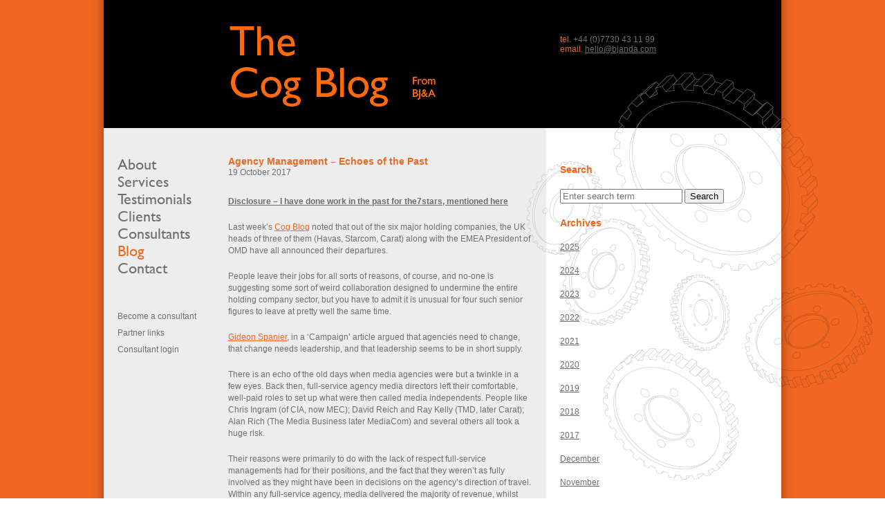

--- FILE ---
content_type: text/html; charset=UTF-8
request_url: https://www.bjanda.com/blog/agency-management-echoes-of-the-past/
body_size: 6447
content:
<!DOCTYPE html PUBLIC "-//W3C//DTD XHTML 1.0 Transitional//EN" "http://www.w3.org/TR/xhtml1/DTD/xhtml1-transitional.dtd">
<html xmlns="http://www.w3.org/1999/xhtml">

<head>
	<meta http-equiv="Content-Type" content="text/html; charset=utf-8" />
	<title>Brian Jacobs &amp; Associates | BJ&amp;A &raquo; Media, Market Research, Advertising</title>
	
	<link href="/cssjs/bja.css?1599055681" rel="stylesheet" type="text/css" />
	
	<link rel="shortcut icon" href="/favicon.ico" /> 
	<link rel="icon" type="image/ico" href="/favicon.ico" />
	<link rel='dns-prefetch' href='//s.w.org' />
<link rel="alternate" type="application/rss+xml" title="The Cog Blog &raquo; Agency Management – Echoes of the Past Comments Feed" href="https://www.bjanda.com/blog/agency-management-echoes-of-the-past/feed/" />
		<script type="text/javascript">
			window._wpemojiSettings = {"baseUrl":"https:\/\/s.w.org\/images\/core\/emoji\/13.0.1\/72x72\/","ext":".png","svgUrl":"https:\/\/s.w.org\/images\/core\/emoji\/13.0.1\/svg\/","svgExt":".svg","source":{"concatemoji":"https:\/\/www.bjanda.com\/blog\/wp-includes\/js\/wp-emoji-release.min.js?ver=5.6.16"}};
			!function(e,a,t){var n,r,o,i=a.createElement("canvas"),p=i.getContext&&i.getContext("2d");function s(e,t){var a=String.fromCharCode;p.clearRect(0,0,i.width,i.height),p.fillText(a.apply(this,e),0,0);e=i.toDataURL();return p.clearRect(0,0,i.width,i.height),p.fillText(a.apply(this,t),0,0),e===i.toDataURL()}function c(e){var t=a.createElement("script");t.src=e,t.defer=t.type="text/javascript",a.getElementsByTagName("head")[0].appendChild(t)}for(o=Array("flag","emoji"),t.supports={everything:!0,everythingExceptFlag:!0},r=0;r<o.length;r++)t.supports[o[r]]=function(e){if(!p||!p.fillText)return!1;switch(p.textBaseline="top",p.font="600 32px Arial",e){case"flag":return s([127987,65039,8205,9895,65039],[127987,65039,8203,9895,65039])?!1:!s([55356,56826,55356,56819],[55356,56826,8203,55356,56819])&&!s([55356,57332,56128,56423,56128,56418,56128,56421,56128,56430,56128,56423,56128,56447],[55356,57332,8203,56128,56423,8203,56128,56418,8203,56128,56421,8203,56128,56430,8203,56128,56423,8203,56128,56447]);case"emoji":return!s([55357,56424,8205,55356,57212],[55357,56424,8203,55356,57212])}return!1}(o[r]),t.supports.everything=t.supports.everything&&t.supports[o[r]],"flag"!==o[r]&&(t.supports.everythingExceptFlag=t.supports.everythingExceptFlag&&t.supports[o[r]]);t.supports.everythingExceptFlag=t.supports.everythingExceptFlag&&!t.supports.flag,t.DOMReady=!1,t.readyCallback=function(){t.DOMReady=!0},t.supports.everything||(n=function(){t.readyCallback()},a.addEventListener?(a.addEventListener("DOMContentLoaded",n,!1),e.addEventListener("load",n,!1)):(e.attachEvent("onload",n),a.attachEvent("onreadystatechange",function(){"complete"===a.readyState&&t.readyCallback()})),(n=t.source||{}).concatemoji?c(n.concatemoji):n.wpemoji&&n.twemoji&&(c(n.twemoji),c(n.wpemoji)))}(window,document,window._wpemojiSettings);
		</script>
		<style type="text/css">
img.wp-smiley,
img.emoji {
	display: inline !important;
	border: none !important;
	box-shadow: none !important;
	height: 1em !important;
	width: 1em !important;
	margin: 0 .07em !important;
	vertical-align: -0.1em !important;
	background: none !important;
	padding: 0 !important;
}
</style>
	<link rel='stylesheet' id='wp-block-library-css'  href='https://www.bjanda.com/blog/wp-includes/css/dist/block-library/style.min.css?ver=5.6.16' type='text/css' media='all' />
<link rel="https://api.w.org/" href="https://www.bjanda.com/blog/wp-json/" /><link rel="alternate" type="application/json" href="https://www.bjanda.com/blog/wp-json/wp/v2/posts/971" /><link rel="EditURI" type="application/rsd+xml" title="RSD" href="https://www.bjanda.com/blog/xmlrpc.php?rsd" />
<link rel="wlwmanifest" type="application/wlwmanifest+xml" href="https://www.bjanda.com/blog/wp-includes/wlwmanifest.xml" /> 
<meta name="generator" content="WordPress 5.6.16" />
<link rel="canonical" href="https://www.bjanda.com/blog/agency-management-echoes-of-the-past/" />
<link rel='shortlink' href='https://www.bjanda.com/blog/?p=971' />
<link rel="alternate" type="application/json+oembed" href="https://www.bjanda.com/blog/wp-json/oembed/1.0/embed?url=https%3A%2F%2Fwww.bjanda.com%2Fblog%2Fagency-management-echoes-of-the-past%2F" />
<link rel="alternate" type="text/xml+oembed" href="https://www.bjanda.com/blog/wp-json/oembed/1.0/embed?url=https%3A%2F%2Fwww.bjanda.com%2Fblog%2Fagency-management-echoes-of-the-past%2F&#038;format=xml" />
	
	<link rel="alternate" type="application/rss+xml" title="The Cog Blog &raquo; Feed" href="http://www.bjanda.com/blog/feed/" /> 
	<link rel="alternate" type="application/rss+xml" title="The Cog Blog &raquo; Comments Feed" href="http://www.bjanda.com/blog/comments/feed/" /> 
	
	<!--
	
	  ████
	██  ████
	
	-->
	
</head>

<body>

	<div class="background_1">
		<div class="background_2 background_blog">
			<div class="background_3">
				<div class="background_4 background_blog">

					<div class="wrapper">
													<div class="blog_header">
								<div class="logo"><a href="/blog/"><img src="/images/cog_blog_logo.gif" alt="The Cog Blog" /></a></div>
								<div class="contact_details">
									<strong>tel.</strong> +44 (0)7730 43 11 99<br />
									<script type='text/javascript'>document.write("<strong>email.</strong> ");
</script><script type="text/javascript">var a = "hello"; var b = "bjanda.com"; document.write('<a href="mailto:' + a + "@" + b + '" >' + a + "@" + b + '</a>');</script>
								</div>
								<div class="clear">&nbsp;</div>
							</div>					
								
												
						<div class="main_menu_col">
									<div id="flash_replace">
		
		</div>
		
		
		
		<div class="main_menu">
			<ul>
									<li><a href="/" >About</a></li>
									<li><a href="/services" >Services</a></li>
									<li><a href="/testimonials" >Testimonials</a></li>
									<li><a href="/clients" >Clients</a></li>
									<li><a href="/consultants" >Consultants</a></li>
									<li><a href="/blog/" class="selected">Blog</a></li>
									<li><a href="/contact" >Contact</a></li>
							</ul>
		</div>
		<div class="second_menu">
			<ul>
									<li><a href="/become_a_consultant" >Become a consultant</a></li>
									<li><a href="/partner_links" >Partner links</a></li>
									<li><a href="/admin" >Consultant login</a></li>
							</ul>
		</div>						</div>
						 
		
		<div id="sidebar" role="complementary">

		<ul role="navigation">
			<li class="sidebar-search">
								<h2>Search</h2>
				<p>
					<form action="https://www.bjanda.com/blog/" method="get">
		<input type="text" name="s" id="search" value="" placeholder="Enter search term" />
	<input type="submit" id="searchsubmit" value="Search" />
</form>				</p>
				
				
			</li><li><h2>Archives</h2>
				<ul>
													<li class="archive-year"><a href="https://www.bjanda.com/blog/2025/">2025</a></li>
							
							
							
							
							
							
							
							
							
							
							
							
							
							
							
							
							
							
							
							
							
							
															<li class="archive-year"><a href="https://www.bjanda.com/blog/2024/">2024</a></li>
							
							
							
							
							
							
							
							
							
							
							
							
							
							
							
							
							
							
							
							
															<li class="archive-year"><a href="https://www.bjanda.com/blog/2023/">2023</a></li>
							
							
							
							
							
							
							
							
							
							
							
							
							
							
							
							
							
							
							
							
							
							
							
							
															<li class="archive-year"><a href="https://www.bjanda.com/blog/2022/">2022</a></li>
							
							
							
							
							
							
							
							
							
							
							
							
							
							
							
							
							
							
							
							
							
							
							
							
															<li class="archive-year"><a href="https://www.bjanda.com/blog/2021/">2021</a></li>
							
							
							
							
							
							
							
							
							
							
							
							
							
							
							
							
							
							
							
							
							
							
							
							
															<li class="archive-year"><a href="https://www.bjanda.com/blog/2020/">2020</a></li>
							
							
							
							
							
							
							
							
							
							
							
							
							
							
							
							
							
							
							
							
							
							
							
							
															<li class="archive-year"><a href="https://www.bjanda.com/blog/2019/">2019</a></li>
							
							
							
							
							
							
							
							
							
							
							
							
							
							
							
							
							
							
							
							
							
							
							
							
															<li class="archive-year"><a href="https://www.bjanda.com/blog/2018/">2018</a></li>
							
							
							
							
							
							
							
							
							
							
							
							
							
							
							
							
							
							
							
							
							
							
							
							
															<li class="archive-year"><a href="https://www.bjanda.com/blog/2017/">2017</a></li>
							
															<li><a href="https://www.bjanda.com/blog/2017/12"><span class="archive-month">December</span></a></li>
							
							
															<li><a href="https://www.bjanda.com/blog/2017/11"><span class="archive-month">November</span></a></li>
							
							
															<li><a href="https://www.bjanda.com/blog/2017/10"><span class="archive-month">October</span></a></li>
							
							
															<li><a href="https://www.bjanda.com/blog/2017/09"><span class="archive-month">September</span></a></li>
							
							
															<li><a href="https://www.bjanda.com/blog/2017/08"><span class="archive-month">August</span></a></li>
							
							
															<li><a href="https://www.bjanda.com/blog/2017/07"><span class="archive-month">July</span></a></li>
							
							
															<li><a href="https://www.bjanda.com/blog/2017/06"><span class="archive-month">June</span></a></li>
							
							
															<li><a href="https://www.bjanda.com/blog/2017/05"><span class="archive-month">May</span></a></li>
							
							
															<li><a href="https://www.bjanda.com/blog/2017/04"><span class="archive-month">April</span></a></li>
							
							
															<li><a href="https://www.bjanda.com/blog/2017/03"><span class="archive-month">March</span></a></li>
							
							
															<li><a href="https://www.bjanda.com/blog/2017/02"><span class="archive-month">February</span></a></li>
							
							
															<li><a href="https://www.bjanda.com/blog/2017/01"><span class="archive-month">January</span></a></li>
							
															<li class="archive-year"><a href="https://www.bjanda.com/blog/2016/">2016</a></li>
							
							
							
							
							
							
							
							
							
							
							
							
							
							
							
							
							
							
							
							
							
							
							
							
															<li class="archive-year"><a href="https://www.bjanda.com/blog/2015/">2015</a></li>
							
							
							
							
							
							
							
							
							
							
							
							
							
							
							
							
							
							
							
							
							
							
							
							
															<li class="archive-year"><a href="https://www.bjanda.com/blog/2014/">2014</a></li>
							
							
							
							
							
							
							
							
							
							
							
							
							
							
							
							
							
							
							
							
							
							
							
							
															<li class="archive-year"><a href="https://www.bjanda.com/blog/2013/">2013</a></li>
							
							
							
							
							
							
							
							
							
							
							
							
							
				</ul>
			</li>
		</ul>

	</div>

	<div id="primary" class="site-content">
		<div id="content" class="single_post" role="main">

			
				<h1>Agency Management – Echoes of the Past</h1>								<p class="post_date">19 October 2017</p>
				
				
					

				
				<p><strong><u>Disclosure – I have done work in the past for the7stars, mentioned here</u></strong></p>
<p>Last week’s <a href="http://www.bjanda.com/blog/changes-changes/">Cog Blog</a> noted that out of the six major holding companies, the UK heads of three of them (Havas, Starcom, Carat) along with the EMEA President of OMD have all announced their departures.</p>
<p><span id="more-971"></span>People leave their jobs for all sorts of reasons, of course, and no-one is suggesting some sort of weird collaboration designed to undermine the entire holding company sector, but you have to admit it is unusual for four such senior figures to leave at pretty well the same time.</p>
<p><a href="http://www.campaignlive.co.uk/article/media-agency-exodus-absence-industry-leadership/1447328?bulletin=campaign_media_weekahead&amp;utm_medium=EMAIL&amp;utm_campaign=eNews%20Bulletin&amp;utm_source=20171016&amp;utm_content=Campaign%20Media%20the%20week%20ahead%20(7)::&amp;email_hash=">Gideon Spanier</a>, in a ‘Campaign’ article argued that agencies need to change, that change needs leadership, and that leadership seems to be in short supply.</p>
<p>There is an echo of the old days when media agencies were but a twinkle in a few eyes. Back then, full-service agency media directors left their comfortable, well-paid roles to set up what were then called media independents. People like Chris Ingram (of CIA, now MEC); David Reich and Ray Kelly (TMD, later Carat); Alan Rich (The Media Business later MediaCom) and several others all took a huge risk.</p>
<p>Their reasons were primarily to do with the lack of respect full-service managements had for their positions, and the fact that they weren’t as fully involved as they might have been in decisions on the agency’s direction of travel. Within any full-service agency, media delivered the majority of revenue, whilst accounting for a below-average share of costs. Media was truly ‘below stairs’.</p>
<p>This of course changed dramatically as a result of the risks taken by the people mentioned above. Others (like Nick Manning and Colin Gottlieb, Jonathan Durden, David Pattison, and Nick Horswill) formed a successful second wave, which with the agency-owned operations like Zenith led us to the dynamic sector we’re all familiar with.</p>
<p>The business was led by true risk-takers and entrepreneurs.</p>
<p>But look around today’s industry (even before the purge of last week). I wouldn’t claim to know Pippa Glucklich, Nikki Mendonca, Tracey de Groose, or Paul Frampton well although no doubt all are strong leaders. All sit within large organisations over which they have perhaps less influence than they would like.</p>
<p>All appear to be client-facing by nature, professionals who put their clients first and central. They must find it hard to observe client trust in their organisations being eroded. Public criticism of their agencies’ lack of transparency must grate.</p>
<p>The truth is that as an opco leader in one geography their ability to influence their holding companies is limited.</p>
<p>Their positions are analogous to the old media heads of full-service agencies. Lacking ultimate influence over their companies’ behaviours; delivering the money to shore up other less financially successful elements of the holding group; frustrated at not being able to do what they feel is right.</p>
<p>To take one example, the holding companies have as one dismissed ISBA’s media agency contract framework as ‘unhelpful’. Let’s say, hypothetically that one of Frampton, de Groose or Glucklich were in favour of working with ISBA (as well they might be given that those responsible for the UK Government’s media review (in which de Groose’s Aegis is incumbent) are planning on using the ISBA framework). Would Havas, Dentsu Aegis, or Publicis be prepared to give ground in what some seem to think is a holy war against advertiser trade bodies?</p>
<p>The successors to the Ingrams and the Kellys, the Pattisons and the Durdens are to be found in the7stars, or at Goodstuff (who bought themselves out from Omnicom). These people (Jenny Biggam, Mark Jarvis, Andrew Stephens et al) took a risk – a big risk when they left their previous far larger organisations. They’re the successful ones; others have tried and failed. It wouldn’t be much of a risk if it was easy.</p>
<p>I think it unlikely that Frampton, Glucklich, de Groose and others still to come will reappear in another holding company. Aside from Nikki Mendonca who’s going to Accenture I suspect they’ll be more likely to give it a go on their own, or at the very least to pick an organisation in which they’ll have a greater degree of autonomy.</p>
<p>In the 1970’s we had media independents, who reshaped the industry.</p>
<p>It can’t be a lot of fun in the large network agencies at the moment. I suspect we’re about to enter a golden age of independent media agencies.</p>
				<div class="post_links">
	<div class="comment_post_btn">
		<div><a href="https://www.bjanda.com/blog/agency-management-echoes-of-the-past/#disqus_thread">Comments</a></div>
		<div>|</div>
		<div><a href="https://www.bjanda.com/blog/feed/" target="_blank">RSS</a></div>
		<div>|</div>
		<div class="linkedin_btn"><a social-type='linkedin' href="http://www.linkedin.com/shareArticle?mini=true&url=https%3A%2F%2Fwww.bjanda.com%2Fblog%2Fagency-management-echoes-of-the-past%2F&title=The+Cog+Blog+%7C+Agency+Management+%E2%80%93+Echoes+of+the+Past" target="_blank"></a></div>
		<div>|</div>
		<div class="twitter_btn"><a social-type='twitter' href="https://twitter.com/share?url=https%3A%2F%2Fwww.bjanda.com%2Fblog%2Fagency-management-echoes-of-the-past%2F&text=Agency+Management+%E2%80%93+Echoes+of+the+Past+%7C+%23cogblog+%23bjanda+%7C" target="_blank"></a></div>
		<div>|</div>
		<div class="email_btn"><a social-type='email' href="/share?url=https%3A%2F%2Fwww.bjanda.com%2Fblog%2Fagency-management-echoes-of-the-past%2F&amp;article_title=Agency+Management+%E2%80%93+Echoes+of+the+Past&amp;article_excerpt=Disclosure+%E2%80%93+I+have+done+work+in+the+past+for+the7stars%2C+mentioned+here+Last+week%E2%80%99s+Cog+Blog+noted+that+out+of+the+six+major+holding+companies%2C+the..." target="_blank"></a></div>
	</div>
</div>			
				
<div id="comments" class="comments-area">

	
	
		<div id="respond" class="comment-respond">
		<h3 id="reply-title" class="comment-reply-title">Leave a Reply <small><a rel="nofollow" id="cancel-comment-reply-link" href="/blog/agency-management-echoes-of-the-past/#respond" style="display:none;">Cancel reply</a></small></h3><form action="https://www.bjanda.com/blog/wp-comments-post.php" method="post" id="commentform" class="comment-form"><p class="comment-notes"><span id="email-notes">Your email address will not be published.</span> Required fields are marked <span class="required">*</span></p><p class="comment-form-comment"><label for="comment">Comment</label> <textarea id="comment" name="comment" cols="45" rows="8" maxlength="65525" required="required"></textarea></p><p class="comment-form-author"><label for="author">Name <span class="required">*</span></label> <input id="author" name="author" type="text" value="" size="30" maxlength="245" required='required' /></p>
<p class="comment-form-email"><label for="email">Email <span class="required">*</span></label> <input id="email" name="email" type="text" value="" size="30" maxlength="100" aria-describedby="email-notes" required='required' /></p>

<p class="comment-form-cookies-consent"><input id="wp-comment-cookies-consent" name="wp-comment-cookies-consent" type="checkbox" value="yes" /> <label for="wp-comment-cookies-consent">Save my name, email, and website in this browser for the next time I comment.</label></p>
<p class="form-submit"><input name="submit" type="submit" id="submit" class="submit" value="Submit" /> <input type='hidden' name='comment_post_ID' value='971' id='comment_post_ID' />
<input type='hidden' name='comment_parent' id='comment_parent' value='0' />
</p><p style="display: none;"><input type="hidden" id="akismet_comment_nonce" name="akismet_comment_nonce" value="5d471308c8" /></p><p style="display: none;"><input type="hidden" id="ak_js" name="ak_js" value="184"/></p></form>	</div><!-- #respond -->
	
</div><!-- #comments .comments-area -->
									<div class="navigation">
						<div class="newer">Next article:<br/><a href="https://www.bjanda.com/blog/caring-about-the-work/" rel="next">Caring About the Work</a></div>						<div class="older">Previous article:<br/><a href="https://www.bjanda.com/blog/changes-changes/" rel="prev">Changes, Changes</a></div>											</div>
									
				<!-- Here we load disqus comments -->
				<div class="dcl-disqus-thread" id="disqus_thread" data-id="971">
					<div id="disqus_thread_971" data-id="971">
					</div>
				</div>

			
		</div><!-- #content -->
	</div><!-- #primary -->
	
	<script type="text/javascript">		// InstaEmail	</script>		<script type='text/javascript' src='https://www.bjanda.com/blog/wp-includes/js/wp-embed.min.js?ver=5.6.16' id='wp-embed-js'></script>
<script async="async" type='text/javascript' src='https://www.bjanda.com/blog/wp-content/plugins/akismet/_inc/form.js?ver=4.0.3' id='akismet-form-js'></script>
		 
						
						
						<div class="footer">
							<p>&copy; 2010 &ndash; 2026 Brian Jacobs &amp; Associates  | <a href="/legal">Legal &amp; Privacy</a> | site by <a href="http://www.igloowebdesign.com/" target="_blank">Igloo</a></p>
						</div>
						
					</div>
					
				</div>
			</div>
		</div>
	</div>
	<script type="text/javascript" src="https://ajax.googleapis.com/ajax/libs/jquery/1.9.1/jquery.min.js"></script>
	<script type="text/javascript" src="/cssjs/share.js"></script>
	
	
	<script type="text/javascript">
		var gaJsHost = (("https:" == document.location.protocol) ? "https://ssl." : "http://www.");
		document.write(unescape("%3Cscript src='" + gaJsHost + "google-analytics.com/ga.js' type='text/javascript'%3E%3C/script%3E"));
	</script>
	<script type="text/javascript">
		try {
		var pageTracker = _gat._getTracker("UA-12351835-1");
		pageTracker._trackPageview();
		} catch(err) {}
	</script>
</body>
</html>


--- FILE ---
content_type: text/css
request_url: https://www.bjanda.com/cssjs/bja.css?1599055681
body_size: 2915
content:
@charset "utf-8";
/* CSS Document */

@font-face{
font-family:"Gill Sans";
src:url("/assets/fonts/gill_sans_w01_roman.eot?#iefix");
src:url("/assets/fonts/gill_sans_w01_roman.eot?#iefix") format("eot"),
	url("/assets/fonts/gill_sans_w01_roman.woff") format("woff"),
	url("/assets/fonts/gill_sans_w01_roman.ttf") format("truetype"),
	url("/assets/fonts/gill_sans_w01_roman.svg#gill_sans_w01_roman") format("svg");
} 
 
li, ol, ul, dd, dt, dl, p, img, table, tr, th, td, body, html, div, h1, h2, h3, h4{
	margin:0;
	padding:0;
}
 
html, body{
	font-family:Verdana, Geneva, sans-serif;
	font-size:12px;
	color:#6D6E71;
	height:100%;
	}
 
h1, h2, h3, h4, th{
	font-family:Arial, Helvetica, sans-serif;
	color:#F16722;
	margin-top:10px;
	font-weight:bold;
	}
	h1, h2{
	font-size:14px;
	margin:0px 0px 13px 0px;
	}
	/*h1 a{
	color:#009EFF;
	text-decoration:none;
	border-bottom:1px solid #CCECFF;
	}
	h1 a:hover{
	border-bottom:1px solid #009EFF;
	}*/
	h2{
	margin-top:26px;
	}
	.list h2{
	padding-top:26px;
	border-top:1px solid #D8D8D8;
	}
	
	/*h2 a{
	color:#009EFF;
	text-decoration:none;
	}
	h2 a:hover{
	color:#009EFF;
	text-decoration:underline;
	}*/
	h3{
	font-size:12px;
	font-weight:normal;
	}
	/*h3 a{
	color:#B3B3B3;
	}*/
 
p{
	margin-bottom:13px;
	line-height:17px;
	}
	a{
	color:#F16722;
	text-decoration:underline;
	}
	a:hover, a.selected{
	color:#C1501F;
	}
	a img{
	border:none;
	}
	a.grey:hover{
	color:#F16722;
	}
	a.plain{
	text-decoration:none;
	}	
	a.plain:hover{
	text-decoration:underline;
	}
	a.button{
	display:block;
	float:left;
	padding:3px 6px 4px 6px;
	margin-right:5px;
	background:#4D4D4D;
	text-decoration:none;
	color:#FFF;
	}
	a.button:hover{
	background:#F16722;
	}
	strong{
	font-weight:normal;
	color:#F16722;
	}
	.site-content strong{
	font-weight:bold;
	color:#6D6E71;		
	}
	em{
	font-style:normal;
	color:#999;
	}
	.site-content em{
	font-style:italic;
	color:#6D6E71;		
	}
	.grey{
	color:#6D6E71;
	}

ul{
	margin:8px 0px 16px 0px;
	}
	li{
	margin:0px 0px 5px 20px;
	}
	
 
.clear, .clear_left{
	clear:both;
	font-size:1px;
	line-height:1px!important;
	height:1px!important;
	}
	.clear_left{
	clear:left;
	}
	.error{
	color:#EA4428;
	}

.background_1, .background_3{
	background:#F16722 url(/images/back.gif) repeat-y center;
	}
	.background_1{
	height:100%;
	}
	.background_2, .background_4{
	background:url(/images/back_cogs.gif) no-repeat top center;
	}
	.background_blog{
	background:url(/images/back_cogs_blog.gif) no-repeat top center;
	}
	.background_2{
	height:100%;
	}

.wrapper{
	width:940px;
	margin:0px auto;
	/*padding-top:1px; /*Stop logo margin passing up to top*/
	}

table{
	table-layout:fixed;	
	width:430px;
	}
	table td, table th{
	padding:10px 10px 0px 0px;
	text-align:left;
	width:190px;
	}
	table td div{
	overflow:hidden;
	}
	table td.medium, table th.medium{
	width:70px;
	}
	table td.small, table th.small{
	width:60px;
	}
	

/*---Header---*/
.blog_header{
	height:185px;
	margin-bottom:40px;
	}
	.blog_header .logo{
	margin:0px 40px 0px 160px;
	float:left;
	width:440px;
	display:inline;
	}
	
.header{
	height:185px;
	margin-bottom:40px;
	}
	.logo{
	margin:50px 40px 0px 160px;
	float:left;
	width:440px;
	display:inline;
	}
	.contact_details{
	float:left;
	margin:50px 0px 0px 0px;
	}
	.contact_details a{
	color:#6D6E71;
	}
	.contact_details a:hover{
	color:#F16722;	
	}

/*---Main Menu---*/

.main_menu_col{
	width:140px;
	margin:0px 20px 0px 0px;
	float:left;
	}
	.main_menu_col li a{
	color:#6D6E71;
	text-decoration:none;
	}
	.main_menu_col li a:hover, .main_menu_col li a.selected{
	color:#F16722;
	}
	.main_menu_col ul{
	margin:0px;
	}
	.main_menu_col li{
	margin:0px;
	list-style:none;
	}
	.main_menu li{
	font-family:"Gill Sans", "Gill Sans MT", "Gill Sans Std", Trebuchet, sans-serif;
	font-size:22px;
	}
	.second_menu{
	margin-top:50px;
	}
	.second_menu li{
	margin-bottom:10px;
	}

/*---Side Menu---*/
.side_menu{
	width:140px;
	margin:0px 20px 0px 0px;
	float:left;
	}
	.side_menu li a{
	color:#6D6E71;
	text-decoration:none;
	}
	.side_menu li a:hover, .side_menu li a.selected{
	color:#F16722;
	}
	.side_menu ul{
	margin:0px;
	}
	.side_menu li{
	margin:0px 0px 10px 0px;
	list-style:none;
	}

/*---Content---*/
.content{
	float:left;
	width:440px;
	margin:0px 40px 0px 0px;
	}
	.index p{
	font-family:"Gill Sans", "Gill Sans MT", "Gill Sans Std", Trebuchet, sans-serif;
	font-size:22px;
	color:#F16722;
	line-height:24px;
	margin:0px 0px 13px 0px;
	}
	.poeple img{
	float:right;
	margin-left:20px;
	}

/*---Clients page---*/
ul.logos li{
	list-style:none;
	margin:0;
	padding:0;
	float:left;
	}
	ul.logos li.left img{
	padding-right:0px;
	}
	ul.logos li img{
	padding:0px 30px 40px 0px;		
	float:left;
	}
	ul.logos li p{
	padding:0px 0px 40px 0px;		
	width:290px;
	float:left;
	}


/*---Side Content---*/

.side_content{
	float:left;
	width:280px;
	}
	.side_content h2{
	margin:0px 0px 5px;
	font-weight:bold;
	font-size:12px;
	color:#F16722;
	font-family: Verdana, Geneva, sans-serif;
	}
	.side_content p{
	/*font-family:Arial, Helvetica, sans-serif;*/
	font-weight:bold;
	font-size:12px;
	color:#777;
	}
	.side_content strong{
	font-weight:bold;
	}
	.side_content p.bottom{
	margin-bottom:5px;
	}
	.side_content .lquote, .side_content .rquote{
	font-size:30px;
	margin:0;
	color:#F16722;
	text-indent:-9000px;
	}
	.side_content .lquote{
	background:url(/images/lquotes.gif) left no-repeat;
	}
	.side_content .rquote{
	background:url(/images/rquotes.gif) top left no-repeat;
	margin-bottom:10px;
	}


/*---Footer---*/

.footer{
	clear:both;
	padding:50px 0px 30px 160px;
	font-size:11px;
	}
	.footer a{
	color:#6D6E71;
	}
	.footer a:hover{
	color:#F16722;
	}

/*---Contact Form---*/

.contact_form div{
	clear:left;
	padding-top:10px;
	zoom:1;
	}
	.contact_form p{
	clear:left;
	padding:9px 0px 0px 0px;
	margin:0;
	}
	.contact_form h2{
	margin:0;
	padding:0px 0px 7px 0px;
	clear:left;
	}
	.contact_form .long_question{
	padding:20px 0px 5px 0px;
	}
	.contact_form input[type=hidden]{
	display:none;
	}

.contact_form label, .contact_form .contact_question{
	display:inline;
	float:left;
	width:120px;
	margin:0px 10px 0px 0px;
	padding:4px 0px 0px 0px;
	}
	.contact_form input.input_text, .contact_form textarea{
	display:inline;
	float:left;
	width:260px;
	padding:3px;
	border:1px solid #CCC;
	font-family:Verdana, Geneva, sans-serif;
	font-size:12px;
	color:#6D6E71;
	margin:0;
	}
	.contact_form textarea{
	height:150px;
	}
	
	.contact_form .small textarea{
	height:75px;
	}
	
.contact_form input.input_checkbox, .contact_form input.input_radio{
	display:inline;
	float:left;
	margin:0px 5px 0px 0px;
	padding:0px;
	}
	.contact_form input[type=checkbox], .contact_form input[type=radio]{
	margin-top:5px;
	}
	.contact_form select{
	padding:3px 0px;
	border:1px solid #CCC;
	margin:0px;
	float:left;
	width:174px;
	font-family:Verdana, Geneva, sans-serif;
	font-size:12px;
	color:#6D6E71;
	}
	.contact_form .wide select{
	width:268px;	
	}
	
 
.contact_form .input_first label{
	width:267px;
	margin:0px;
	}
	
	/*.contact_form label.input_single{
	width:166px;
	}
	.contact_form input.input_single{
	margin-left:111px;
	}*/
	.contact_form .input_single input, .contact_form .input_single p{
	margin-left:131px;
	}
	.contact_form .input_single p{
	padding:0px;
	}
	.contact_form .contact_answer p{
	width:260px;
	}
	.contact_form .contact_answer label{
	width:200px;
	}
	
 
.contact_form .contact_answer{
	display:inline;
	clear:none;
	float:left;
	padding:0;
	margin:0;
	width:205px;
	}
	.contact_form .contact_answer p{
	margin:0;
	padding:5px 0px 0px 0px;
	}
	.contact_form .contact_answer .contact_first{
	padding:0;
	}
	.contact_form .contact_answer .input_text{
	margin-top:10px;
	}

.contact_form .verify label{
	width:115px;
	}
	.contact_form .verify img{
	display:inline;
	float:left;
	margin:3px 0px 0px 0px;
	}
	.contact_form .verify input{
	width:51px;
	}
.contact_form .submit{
	margin-left:131px;
	margin-top:20px;
	}

.contact_form .inbetween{
	margin:5px 0px;
	}
	
	
/*---Wordpress styles---*/
.site-content{
	display:inline;
	float:left;
	width:440px;
	margin:0px 40px 0px 0px;	
}
#sidebar{
	display:inline;
	float:right;
	width:300px;
	margin:0px 0px 0px 0px;	
	}
	#sidebar ul{
	margin:0px; padding:0px;
	list-style:none;
	}
	#sidebar ul li{
	margin:0px 0px 20px; padding:0px;
	}
	#sidebar ul li h2{
	margin:12px 0px 20px; padding:0px;
	}
	#sidebar ul li a{
	color:#6D6E71;
	}
		
/*---Blog homepage---*/	
.home_single_post{
	display:inline;
	float:left;
	margin:0px 0px 0px; padding:0px 0px 25px;
	width:440px;
}
.home_single_post h2{
	margin:0px; padding:0px;	
	}
	.home_single_post h2 a{
		text-decoration:none;
	}
.post_thumb{
	/*float:left;*/
	margin:0px 0px 20px;
	}
	.post_thumb img{
		/*float:left;*/
		max-width:100%;
	}
.post_author{
	/*float:left;*/
	margin:0px!important;	
}
.post_date{
	/*float:left;
	clear:left;*/
	margin:0px 0px 25px!important;
}
.post_content{
	/*float:left;*/
	margin:0px;	
	}
	.post_content p{
		margin: 0px 0px 20px;	
		word-wrap:break-word;
	}
/*---Single post---*/
.single_post{
	width:440px;	
	}
	.single_post h1{
		margin:0px; padding:0px;	
		}
		.single_post h1 a{
			text-decoration:none;
		}
	.single_post p{
		margin: 0px 0px 20px; 
		padding:0px;	
		word-wrap:break-word;
	}


/*---Read more link---*/
.more-link{
		color:#6D6E71;		
		text-decoration:none;		
	}
	.more-link:hover{
		color:#F16722;		
		text-decoration:none;			
	}

/*Post links*/
.post_links{
	display:inline;
	float:left;
	width:100%;
	margin:0px 0px 20px;
	padding:0px 0px 25px;
	border-bottom:1px solid #999;
	font-family:Verdana, Arial, Helvetica, sans-serif;
	font-size:12px;
	font-weight:bold;
	color:#6D6E71;
	}
	.post_links div{
		display:inline;
		float:left;
		margin-right:10px;
	}
	.post_links .linkedin_btn{
		width:15px; height:15px;
		background:url('/blog/wp-content/themes/bja/images/linkedin.png') no-repeat left center;
		margin-top:-3px;
		}
		.post_links .linkedin_btn:hover{
			background:url('/blog/wp-content/themes/bja/images/linkedin.png') no-repeat right center;
		}
	.post_links .twitter_btn{
		width:19px; height:15px;
		background:url('/blog/wp-content/themes/bja/images/twitter.png') no-repeat left center;
		margin-top:-3px;		
		}
		.post_links .twitter_btn:hover{
			background:url('/blog/wp-content/themes/bja/images/twitter.png') no-repeat right center;
		}
	.post_links .email_btn{
		width:16px; height:15px;
		background:url('/blog/wp-content/themes/bja/images/email.png') no-repeat left bottom;		
		margin-top:-2px;		
		}
		.post_links .email_btn:hover{
			background:url('/blog/wp-content/themes/bja/images/email.png') no-repeat right bottom;
		}
	.post_links a{
		display:block;
		float:left;
		width:100%; height:100%;
		color:#6D6E71;		
		text-decoration:none;	
		}
		.post_links a:hover{
			color:#F16722;
		}

/*--- Navigation ---*/
.navigation{
	display:inline;
	float:left;
	width:100%;
	margin-bottom:30px;
	text-align:center;
	}
	.navigation .older,
	.navigation .newer{
	width:50%;
	}
	.navigation .older{
	float:left;
	text-align:left;
	}
	.navigation .newer{
	float:right;
	text-align:right;
	}



/*---Comments---*/
.comment_count{
	display:inline;
	float:left;
	width:100%;
	margin:20px 0px 0px;
	padding:0px 0px 25px;
	border-bottom:1px solid #999;
	font-family:Arial, Helvetica, sans-serif;
	font-size:14px;
	font-weight:bold;
	color:#F16722;
}
.commentlist{
	display:inline;
	float:left;
	width:100%;
	margin:0px 0px 0px;
	list-style:none;	
}
.commentlist .pingback{
	margin:20px 0px 0px 0px;
	border-bottom:1px solid #999;	
}
.commentlist .comment{
	width:100%;
	display:inline;
	float:left;
	margin:0px 0px 0px; padding:20px 0px 0px;
	border-bottom:1px solid #999;	
}
.commentlist .comment_post_author{
	margin:0px 0px 0px;	
	color:#6D6E71;
	}
	.commentlist .comment_post_author a{
		color:#6D6E71;
		text-decoration:none;
	}
.commentlist .comment_post_datetime{
	margin:0px 0px 20px;	
	color:#999;
	}

.comment-notes{ display:none!important;; }
.form-allowed-tags{ display:none!important;; }

/*---Reply---*/
.comment-form-author,
.comment-form-email{
	margin:0px 0px 15px!important;	
}
#respond{
	display:inline;
	float:left;	
	width:100%;
	padding-top:20px;
}
#reply-title{
	margin:0px;
	font-size:14px;
	font-weight:bold;	
	margin-bottom:20px;
}
#respond p{
	display:inline;
	float:left;
	width:100%;	
}
#respond input{
	display:inline;
	float:right;	
	width:270px; height:20px;
	margin:0px;
	padding:0px;
	border:0px;
}
#respond input[type="checkbox"] {
	height:16px;
	width:16px;
	margin-right:256px;
}
#respond label[for="wp-comment-cookies-consent"] {
	width:135px;
	display:block;
}
#respond textarea{
	display:inline;
	float:right;	
	width:270px; height:80px;
	margin:0px;
	padding:0px;
	border:0px;
}
.form-submit #submit{
	display:inline;
	float:left;
	width:80px; height:25px;
	font-family:Verdana, Arial, Helvetica, sans-serif;
	font-size:12px;
	color:#fff;
	text-align:center;
	background:#4D4D4D;
	margin:0px 0px 0px 170px; padding:5px 0px;
}


/* Header */
.site-header{
	display:inline;
	float:left;
	width:440px;
	margin:0px 0px 25px;; padding:0px 0px 20px;
	border-bottom:1px solid #999;
	}
	.site-header h1{
		margin:0px; padding:0px;
		font-family:"Gill Sans", "Gill Sans MT", "Gill Sans Std", Trebuchet, sans-serif;	
		font-size:23px;
		font-weight:normal;
		}
		.site-header a{
			text-decoration:none;	
		}
		

/*---Share popup---*/	
.share_email{
 height:100%;
background-color: #fafafa;
}
.email-sprite{
  background: url('/images/share/email-app-sprite.png') no-repeat;
}
.share_email_head{
	background-color: #e2e2e2;
	padding:28px 42px 24px;
}
.share_email_head h2{
	margin: 0;
	size: 28px;
}
.share_email_head h2 span.email-sprite{
	background-position:-100px 0px;
	display: inline-block;
	width:62px;
	height: 36px;
	margin-bottom: -10px;
}
.share_email_content{
	padding:18px 36px 12px;
	background-color: #fafafa;
}

/*--- Search ---*/
.search-results-for{
	padding-bottom:10px;
	margin-top:30px;
	margin-bottom:40px;
	border-bottom:1px solid #999;
	}
.search-results-input{
	margin-bottom:10px;
	}
	.search-results-input input[type="text"]{
	width:370px;
	}

--- FILE ---
content_type: text/javascript
request_url: https://www.bjanda.com/cssjs/share.js
body_size: 465
content:
var share_types = new Array();
share_types['linkedin'] = 	[600,370];
share_types['twitter'] = 	[600,435];
share_types['email'] = 		[720,500];

//Share blog page plugin.
var sharePage = {
	
	//Settings	
	share_domain: 'http://www.bjanda.com',
	share_page: false,
	share_type: false,
	external_link: false,
	
	init: function(_share_page, _external_link, _share_type){
		
		//Create link to share.
		this.share_page = _share_page;
		this.share_page = this.share_domain + this.share_page;
		
		//Create external link to share to.
		this.external_link = _external_link;
		
		//Get external media type.
		this.share_type = _share_type;
		
		//Load new window content.
		if(this.share_page && this.external_link && share_types[this.share_type]){ 
			this.open();
			
		//Redirect to provided href.
		}else{ window.location=this.external_link; }
	},
	
	open: function(){
	
		//Window width, height.
		win_w = share_types[this.share_type][0];		
		win_h = share_types[this.share_type][1];		
		
		//Center window.
		wLeft = window.screenLeft ? window.screenLeft : window.screenX;
		wTop = window.screenTop ? window.screenTop : window.screenY;
		var left = wLeft + (window.innerWidth / 2) - (win_w / 2);
		var top = wTop + (window.innerHeight / 2) - (win_h / 2);

		//Open window.
		share_win = window.open(this.external_link,'Share','toolbar=no,location=no,status=no,menubar=no,scrollbars=yes,resizable=yes,width='+win_w+',height='+win_h+',top='+top+',left='+left);
	}
	
}

$(document).ready(function(){
	$('.post_links a').click(function(e){
		var share_page = window.location.href.toString().split(window.location.host)[1];
		var external_link = $(this).attr('href');
		var share_type = $(this).attr('social-type');
		sharePage.init(share_page, external_link, share_type);	
		
		e.preventDefault();
	});
});